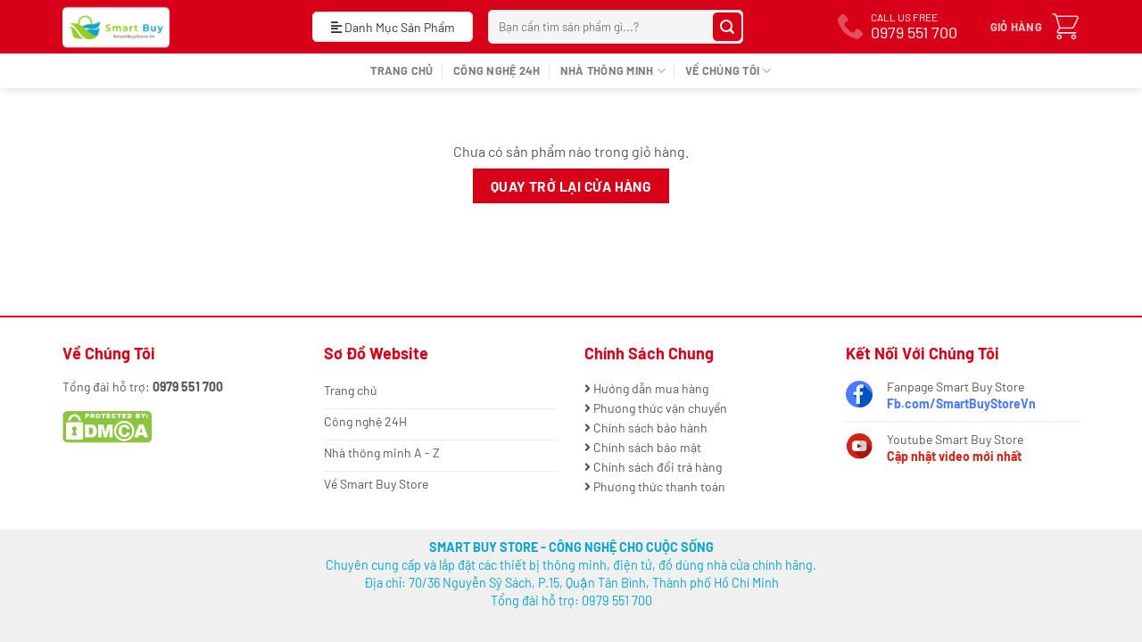

--- FILE ---
content_type: text/html; charset=UTF-8
request_url: https://smartbuystore.vn/gio-hang/?remove_item=aa169b49b583a2b5af89203c2b78c67c&_wpnonce=c6c317ebb9
body_size: 9900
content:
<!DOCTYPE html><html lang="vi" class="loading-site no-js"><head><script data-no-optimize="1">var litespeed_docref=sessionStorage.getItem("litespeed_docref");litespeed_docref&&(Object.defineProperty(document,"referrer",{get:function(){return litespeed_docref}}),sessionStorage.removeItem("litespeed_docref"));</script> <meta charset="UTF-8" /><link data-optimized="2" rel="stylesheet" href="https://smartbuystore.vn/wp-content/litespeed/css/eac5f5c7574cc08ef177bacc55cc30fb.css?ver=b8e44" /><link rel="profile" href="http://gmpg.org/xfn/11" /><link rel="pingback" href="https://smartbuystore.vn/xmlrpc.php" /><meta name='robots' content='noindex, follow' /><meta name="viewport" content="width=device-width, initial-scale=1" /><title>Giỏ hàng - Smart Buy Store</title><link rel="canonical" href="https://smartbuystore.vn/gio-hang/" /><meta property="og:locale" content="vi_VN" /><meta property="og:type" content="article" /><meta property="og:title" content="Giỏ hàng - Smart Buy Store" /><meta property="og:url" content="https://smartbuystore.vn/gio-hang/" /><meta property="og:site_name" content="Smart Buy Store" /><meta property="article:modified_time" content="2021-12-29T05:27:33+00:00" /><meta property="og:image" content="https://smartbuystore.vn/wp-content/uploads/2021/09/Logo.png" /><meta property="og:image:width" content="500" /><meta property="og:image:height" content="500" /><meta property="og:image:type" content="image/png" /><meta name="twitter:card" content="summary_large_image" /><meta name="twitter:label1" content="Ước tính thời gian đọc" /><meta name="twitter:data1" content="1 phút" /> <script type="application/ld+json" class="yoast-schema-graph">{"@context":"https://schema.org","@graph":[{"@type":["WebPage","CheckoutPage"],"@id":"https://smartbuystore.vn/gio-hang/","url":"https://smartbuystore.vn/gio-hang/","name":"Giỏ hàng - Smart Buy Store","isPartOf":{"@id":"https://smartbuystore.vn/#website"},"datePublished":"2021-07-10T13:51:57+00:00","dateModified":"2021-12-29T05:27:33+00:00","breadcrumb":{"@id":"https://smartbuystore.vn/gio-hang/#breadcrumb"},"inLanguage":"vi","potentialAction":[{"@type":"ReadAction","target":["https://smartbuystore.vn/gio-hang/"]}]},{"@type":"BreadcrumbList","@id":"https://smartbuystore.vn/gio-hang/#breadcrumb","itemListElement":[{"@type":"ListItem","position":1,"name":"Trang chủ","item":"https://smartbuystore.vn/"},{"@type":"ListItem","position":2,"name":"Giỏ hàng"}]},{"@type":"WebSite","@id":"https://smartbuystore.vn/#website","url":"https://smartbuystore.vn/","name":"Smart Buy Store","description":"","potentialAction":[{"@type":"SearchAction","target":{"@type":"EntryPoint","urlTemplate":"https://smartbuystore.vn/?s={search_term_string}"},"query-input":{"@type":"PropertyValueSpecification","valueRequired":true,"valueName":"search_term_string"}}],"inLanguage":"vi"}]}</script> <link rel='prefetch' href='https://smartbuystore.vn/wp-content/themes/flatsome/assets/js/flatsome.js?ver=e1ad26bd5672989785e1' /><link rel='prefetch' href='https://smartbuystore.vn/wp-content/themes/flatsome/assets/js/chunk.slider.js?ver=3.19.12' /><link rel='prefetch' href='https://smartbuystore.vn/wp-content/themes/flatsome/assets/js/chunk.popups.js?ver=3.19.12' /><link rel='prefetch' href='https://smartbuystore.vn/wp-content/themes/flatsome/assets/js/chunk.tooltips.js?ver=3.19.12' /><link rel='prefetch' href='https://smartbuystore.vn/wp-content/themes/flatsome/assets/js/woocommerce.js?ver=dd6035ce106022a74757' /><link rel="alternate" type="application/rss+xml" title="Dòng thông tin Smart Buy Store &raquo;" href="https://smartbuystore.vn/feed/" /><link rel="alternate" type="application/rss+xml" title="Smart Buy Store &raquo; Dòng bình luận" href="https://smartbuystore.vn/comments/feed/" /><link rel="alternate" title="oNhúng (JSON)" type="application/json+oembed" href="https://smartbuystore.vn/wp-json/oembed/1.0/embed?url=https%3A%2F%2Fsmartbuystore.vn%2Fgio-hang%2F" /><link rel="alternate" title="oNhúng (XML)" type="text/xml+oembed" href="https://smartbuystore.vn/wp-json/oembed/1.0/embed?url=https%3A%2F%2Fsmartbuystore.vn%2Fgio-hang%2F&#038;format=xml" /> <script type="litespeed/javascript" data-src="https://smartbuystore.vn/wp-includes/js/jquery/jquery.min.js?ver=3.7.1" id="jquery-core-js"></script> <link rel="https://api.w.org/" href="https://smartbuystore.vn/wp-json/" /><link rel="alternate" title="JSON" type="application/json" href="https://smartbuystore.vn/wp-json/wp/v2/pages/8" /><link rel="EditURI" type="application/rsd+xml" title="RSD" href="https://smartbuystore.vn/xmlrpc.php?rsd" /><meta name="generator" content="WordPress 6.9" /><meta name="generator" content="WooCommerce 9.9.6" /><link rel='shortlink' href='https://smartbuystore.vn/?p=8' />
<noscript><style>.woocommerce-product-gallery{ opacity: 1 !important; }</style></noscript><link rel="icon" href="https://smartbuystore.vn/wp-content/uploads/2021/09/cropped-512x512-1-32x32.png" sizes="32x32" /><link rel="icon" href="https://smartbuystore.vn/wp-content/uploads/2021/09/cropped-512x512-1-192x192.png" sizes="192x192" /><link rel="apple-touch-icon" href="https://smartbuystore.vn/wp-content/uploads/2021/09/cropped-512x512-1-180x180.png" /><meta name="msapplication-TileImage" content="https://smartbuystore.vn/wp-content/uploads/2021/09/cropped-512x512-1-270x270.png" />
 <script type="litespeed/javascript" data-src="https://www.googletagmanager.com/gtag/js?id=UA-177567421-1"></script> <script type="litespeed/javascript">window.dataLayer=window.dataLayer||[];function gtag(){dataLayer.push(arguments)}
gtag('js',new Date());gtag('set','developer_id.dOGY3NW',!0);gtag('config','UA-177567421-1',{'allow_google_signals':!0,'link_attribution':!0,'anonymize_ip':!0,'linker':{'domains':[],'allow_incoming':!1,},'custom_map':{'dimension1':'logged_in'},'logged_in':'no'})</script> </head><body class="wp-singular page-template-default page page-id-8 wp-theme-flatsome wp-child-theme-flatsome-child theme-flatsome woocommerce-cart woocommerce-page woocommerce-no-js header-shadow lightbox nav-dropdown-has-arrow nav-dropdown-has-shadow mobile-submenu-slide mobile-submenu-slide-levels-1 mobile-submenu-toggle"><a class="skip-link screen-reader-text" href="#main">Bỏ qua nội dung</a><div id="wrapper"><header id="header" class="header has-sticky sticky-jump"><div class="header-wrapper"><div id="masthead" class="header-main hide-for-sticky nav-dark"><div class="header-inner flex-row container logo-left medium-logo-left" role="navigation"><div id="logo" class="flex-col logo"><a href="https://smartbuystore.vn/" title="Smart Buy Store" rel="home">
<img width="1020" height="510" src="https://smartbuystore.vn/wp-content/uploads/2021/09/Logo-N-1024x512.png" class="header_logo header-logo" alt="Smart Buy Store"/><img  width="1020" height="510" src="https://smartbuystore.vn/wp-content/uploads/2021/09/Logo-N-1024x512.png" class="header-logo-dark" alt="Smart Buy Store"/></a></div><div class="flex-col show-for-medium flex-left"><ul class="mobile-nav nav nav-left "></ul></div><div class="flex-col hide-for-medium flex-left
flex-grow"><ul class="header-nav header-nav-main nav nav-left  nav-uppercase" ><div id="vertical-menu-isures"><div id="mega-menu-title">
<i class="fas fa-align-left" aria-hidden="true"></i>
<span>Danh mục sản phẩm</span></div><ul id="isures_menu" class="is-container"><li id="menu-item-3513" class="menu-item menu-item-type-custom menu-item-object-custom menu-item-has-children menu-item-3513 menu-item-design-default has-dropdown has-icon-left"><a class="nav-top-link" aria-expanded="false" aria-haspopup="menu"><img class="ux-menu-icon" width="20" height="20" src="https://smartbuystore.vn/wp-content/uploads/2025/01/Logo-Nha-thong-minh-150x150.png" alt="Icon-nha-thong-minh" />Nhà thông minh<i class="icon-angle-down" ></i></a><ul class="sub-menu nav-dropdown nav-dropdown-default"><li id="menu-item-3514" class="menu-item menu-item-type-taxonomy menu-item-object-product_cat menu-item-3514"><a href="https://smartbuystore.vn/bo-dieu-khien-trung-tam/">Bộ điều khiển trung tâm</a></li><li id="menu-item-3518" class="menu-item menu-item-type-taxonomy menu-item-object-product_cat menu-item-3518"><a href="https://smartbuystore.vn/den/">Đèn trang trí</a></li><li id="menu-item-3521" class="menu-item menu-item-type-taxonomy menu-item-object-product_cat menu-item-3521"><a href="https://smartbuystore.vn/den-thong-minh/">Đèn thông minh</a></li><li id="menu-item-3515" class="menu-item menu-item-type-taxonomy menu-item-object-product_cat menu-item-3515"><a href="https://smartbuystore.vn/cam-bien/">Cảm biến</a></li><li id="menu-item-3517" class="menu-item menu-item-type-taxonomy menu-item-object-product_cat menu-item-3517"><a href="https://smartbuystore.vn/cong-tac-thong-minh/">Công tắc thông minh</a></li><li id="menu-item-3519" class="menu-item menu-item-type-taxonomy menu-item-object-product_cat menu-item-3519"><a href="https://smartbuystore.vn/loa-thong-minh/">Loa thông minh</a></li><li id="menu-item-3520" class="menu-item menu-item-type-taxonomy menu-item-object-product_cat menu-item-3520"><a href="https://smartbuystore.vn/o-cam-thong-minh/">Ổ cắm thông minh</a></li><li id="menu-item-3516" class="menu-item menu-item-type-taxonomy menu-item-object-product_cat menu-item-3516"><a href="https://smartbuystore.vn/camera/">Camera</a></li></ul></li><li id="menu-item-3522" class="menu-item menu-item-type-custom menu-item-object-custom menu-item-3522 menu-item-design-default has-icon-left"><a class="nav-top-link"><img class="ux-menu-icon" width="20" height="20" src="https://smartbuystore.vn/wp-content/uploads/2025/01/Icon-San-go-2-150x150.png" alt="Icon-san-go-2" />Sàn gỗ</a></li><li id="menu-item-3536" class="menu-item menu-item-type-custom menu-item-object-custom menu-item-3536 menu-item-design-default has-icon-left"><a class="nav-top-link"><img class="ux-menu-icon" width="20" height="20" src="https://smartbuystore.vn/wp-content/uploads/2025/01/Icon-San-nhua-150x150.png" alt="Icon-san-nhua" />Sàn nhựa</a></li><li id="menu-item-3538" class="menu-item menu-item-type-custom menu-item-object-custom menu-item-3538 menu-item-design-default has-icon-left"><a href="http://s" class="nav-top-link"><img class="ux-menu-icon" width="20" height="20" src="https://smartbuystore.vn/wp-content/uploads/2025/01/Icon-San-ngoai-troi-150x150.png" alt="" />Sàn ngoài trời</a></li><li id="menu-item-3537" class="menu-item menu-item-type-custom menu-item-object-custom menu-item-3537 menu-item-design-default has-icon-left"><a href="http://s" class="nav-top-link"><img class="ux-menu-icon" width="20" height="20" src="https://smartbuystore.vn/wp-content/uploads/2025/01/Icon-tam-op-150x150.png" alt="Icon-tam-op" />Tấm ốp tường &#8211; trần</a></li><li id="menu-item-3528" class="menu-item menu-item-type-taxonomy menu-item-object-product_cat menu-item-3528 menu-item-design-default has-icon-left"><a href="https://smartbuystore.vn/san-pham-khac/" class="nav-top-link"><img class="ux-menu-icon" width="20" height="20" src="https://smartbuystore.vn/wp-content/uploads/2025/01/Logo-San-pham-khac-150x150.png" alt="Icon-san-pham-khac" />Sản phẩm khác</a></li></ul></div><li class="header-search-form search-form html relative has-icon"><div class="header-search-form-wrapper"><div class="searchform-wrapper ux-search-box relative is-normal"><form role="search" method="get" class="searchform" action="https://smartbuystore.vn/"><div class="flex-row relative"><div class="flex-col flex-grow">
<label class="screen-reader-text" for="woocommerce-product-search-field-0">Tìm kiếm:</label>
<input type="search" id="woocommerce-product-search-field-0" class="search-field mb-0" placeholder="Bạn cần tìm sản phẩm gì...?" value="" name="s" />
<input type="hidden" name="post_type" value="product" /></div><div class="flex-col">
<button type="submit" value="Tìm kiếm" class="ux-search-submit submit-button secondary button  icon mb-0" aria-label="Gửi">
<i class="icon-search" ></i>			</button></div></div><div class="live-search-results text-left z-top"></div></form></div></div></li></ul></div><div class="flex-col hide-for-medium flex-right"><ul class="header-nav header-nav-main nav nav-right  nav-uppercase"><li class="header-block"><div class="header-block-block-1"><div id="stack-422146670" class="stack stack-row justify-start items-stretch"><div class="isures-wrap--iconbox">
<a href="tel:0979551700"><div class="isures-iconbox--icon" style="color:rgb(227, 77, 94);">
<i class="icon-phone" ></i></div><div class="isures-iconbox--content"><p class="isures-text--head">CALL US FREE</p><p class="isures-text--bottom">0979 551 700</p></div>
</a></div><style>#stack-422146670 > * {
  --stack-gap: 0rem;
}</style></div></div></li><li class="cart-item has-icon"><a href="https://smartbuystore.vn/gio-hang/" class="header-cart-link is-small" title="Giỏ hàng" ><span class="header-cart-title">
Giỏ hàng     </span><span class="image-icon header-cart-icon" data-icon-label="0">
<img class="cart-img-icon" alt="Giỏ hàng" src="https://smartbuystore.vn/wp-content/uploads/2021/07/icon-cart.png" width="300" height="290"/>
</span>
</a></li></ul></div><div class="flex-col show-for-medium flex-right"><ul class="mobile-nav nav nav-right "><li class="nav-icon has-icon">
<a href="#" data-open="#main-menu" data-pos="left" data-bg="main-menu-overlay" data-color="" class="is-small" aria-label="Menu" aria-controls="main-menu" aria-expanded="false"><i class="icon-menu" ></i>
</a></li><li class="cart-item has-icon"><a href="https://smartbuystore.vn/gio-hang/" class="header-cart-link is-small" title="Giỏ hàng" ><span class="image-icon header-cart-icon" data-icon-label="0">
<img class="cart-img-icon" alt="Giỏ hàng" src="https://smartbuystore.vn/wp-content/uploads/2021/07/icon-cart.png" width="300" height="290"/>
</span>
</a></li></ul></div></div></div><div id="wide-nav" class="header-bottom wide-nav flex-has-center"><div class="flex-row container"><div class="flex-col hide-for-medium flex-center"><ul class="nav header-nav header-bottom-nav nav-center  nav-divided nav-uppercase"><li id="menu-item-785" class="menu-item menu-item-type-custom menu-item-object-custom menu-item-home menu-item-785 menu-item-design-default"><a href="https://smartbuystore.vn/" class="nav-top-link">Trang chủ</a></li><li id="menu-item-1736" class="menu-item menu-item-type-post_type menu-item-object-page menu-item-1736 menu-item-design-default"><a href="https://smartbuystore.vn/cong-nghe-ldp/" class="nav-top-link">Công nghệ 24H</a></li><li id="menu-item-1740" class="menu-item menu-item-type-post_type menu-item-object-page menu-item-has-children menu-item-1740 menu-item-design-default has-dropdown"><a href="https://smartbuystore.vn/nha-thong-minh-ldp/" class="nav-top-link" aria-expanded="false" aria-haspopup="menu">Nhà thông minh<i class="icon-angle-down" ></i></a><ul class="sub-menu nav-dropdown nav-dropdown-default"><li id="menu-item-1742" class="menu-item menu-item-type-post_type menu-item-object-page menu-item-1742"><a href="https://smartbuystore.vn/nha-thong-minh-ldp/">Nhà thông minh A &#8211; Z</a></li><li id="menu-item-1739" class="menu-item menu-item-type-post_type menu-item-object-page menu-item-1739"><a href="https://smartbuystore.vn/apple-homekit-ldp/">Nhà thông minh Apple Homekit</a></li><li id="menu-item-1738" class="menu-item menu-item-type-post_type menu-item-object-page menu-item-1738"><a href="https://smartbuystore.vn/aqara-xiaomi-ldp/">Nhà thông minh Aqara và Xiaomi</a></li><li id="menu-item-1737" class="menu-item menu-item-type-post_type menu-item-object-page menu-item-1737"><a href="https://smartbuystore.vn/google-home-ldp/">Nhà thông minh Google Home</a></li></ul></li><li id="menu-item-871" class="menu-item menu-item-type-custom menu-item-object-custom menu-item-has-children menu-item-871 menu-item-design-default has-dropdown"><a href="#" class="nav-top-link" aria-expanded="false" aria-haspopup="menu">Về Chúng Tôi<i class="icon-angle-down" ></i></a><ul class="sub-menu nav-dropdown nav-dropdown-default"><li id="menu-item-864" class="menu-item menu-item-type-post_type menu-item-object-page menu-item-864"><a href="https://smartbuystore.vn/ve-smart-buy-store/">Về Smart Buy Store</a></li><li id="menu-item-1349" class="menu-item menu-item-type-post_type menu-item-object-page menu-item-1349"><a href="https://smartbuystore.vn/huong-dan-mua-hang/">Hướng dẫn mua hàng</a></li><li id="menu-item-1437" class="menu-item menu-item-type-post_type menu-item-object-page menu-item-1437"><a href="https://smartbuystore.vn/phuong-thuc-van-chuyen/">Phương thức vận chuyển</a></li><li id="menu-item-1448" class="menu-item menu-item-type-post_type menu-item-object-page menu-item-1448"><a href="https://smartbuystore.vn/chinh-sach-bao-hanh/">Chính sách bảo hành</a></li><li id="menu-item-1313" class="menu-item menu-item-type-post_type menu-item-object-page menu-item-privacy-policy menu-item-1313"><a href="https://smartbuystore.vn/chinh-sach-bao-mat/">Chính sách bảo mật</a></li><li id="menu-item-3500" class="menu-item menu-item-type-post_type menu-item-object-page menu-item-3500"><a href="https://smartbuystore.vn/chinh-sach-doi-tra-hang/">Chính sách đổi trả hàng</a></li><li id="menu-item-3508" class="menu-item menu-item-type-post_type menu-item-object-page menu-item-3508"><a href="https://smartbuystore.vn/phuong-thuc-thanh-toan/">Phương thức thanh toán</a></li></ul></li></ul></div><div class="flex-col show-for-medium flex-grow"><ul class="nav header-bottom-nav nav-center mobile-nav  nav-divided nav-uppercase"><li class="header-search-form search-form html relative has-icon"><div class="header-search-form-wrapper"><div class="searchform-wrapper ux-search-box relative is-normal"><form role="search" method="get" class="searchform" action="https://smartbuystore.vn/"><div class="flex-row relative"><div class="flex-col flex-grow">
<label class="screen-reader-text" for="woocommerce-product-search-field-1">Tìm kiếm:</label>
<input type="search" id="woocommerce-product-search-field-1" class="search-field mb-0" placeholder="Bạn cần tìm sản phẩm gì...?" value="" name="s" />
<input type="hidden" name="post_type" value="product" /></div><div class="flex-col">
<button type="submit" value="Tìm kiếm" class="ux-search-submit submit-button secondary button  icon mb-0" aria-label="Gửi">
<i class="icon-search" ></i>			</button></div></div><div class="live-search-results text-left z-top"></div></form></div></div></li></ul></div></div></div><div class="header-bg-container fill"><div class="header-bg-image fill"></div><div class="header-bg-color fill"></div></div></div></header><main id="main" class=""><div id="content" class="content-area page-wrapper" role="main"><div class="row row-main"><div class="large-12 col"><div class="col-inner"><div class="woocommerce"><div class="text-center pt pb"><div class="woocommerce-notices-wrapper"></div><div class="wc-empty-cart-message"><div class="woocommerce-info message-wrapper"><div class="message-container container medium-text-center">
Chưa có sản phẩm nào trong giỏ hàng.</div></div></div><p class="return-to-shop">
<a class="button primary wc-backward" href="https://smartbuystore.vn/cua-hang/">
Quay trở lại cửa hàng			</a></p></div></div></div></div></div></div></main><footer id="footer" class="footer-wrapper"><section class="section footer-wrapper isures-global--section_pd0 isures-custom--footer" id="section_1947445589"><div class="section-bg fill" ><div class="is-border"
style="border-color:rgb(255, 1, 1);border-width:2px 0px 0px 0px;"></div></div><div class="section-content relative"><div class="row"  id="row-724772882"><div id="col-427003879" class="col medium-3 small-12 large-3"  ><div class="col-inner"  ><div class="container section-title-container isures-global--tilte" ><h4 class="section-title section-title-normal"><b></b><span class="section-title-main" >Về chúng tôi</span><b></b></h4></div><p>Tổng đài hỗ trợ: <strong> 0979 551 700</strong></p><p></p><div id="stack-47305855" class="stack stack-row justify-start items-stretch"><div id="text-1224950667" class="text"><a href="//www.dmca.com/Protection/Status.aspx?ID=3cd44fa0-5d67-4fae-9016-2f337eb7fcaf" title="DMCA.com Protection Status" class="dmca-badge"> <img src ="https://images.dmca.com/Badges/DMCA_logo-grn-btn100w.png?ID=3cd44fa0-5d67-4fae-9016-2f337eb7fcaf"alt="DMCA.com Protection Status" /></a></div><style>#stack-47305855 > * {
  --stack-gap: 1rem;
}</style></div></div></div><div id="col-639200104" class="col medium-3 small-12 large-3"  ><div class="col-inner"  ><div class="container section-title-container isures-global--tilte" ><h4 class="section-title section-title-normal"><b></b><span class="section-title-main" >Sơ đồ Website</span><b></b></h4></div><div class="ux-menu stack stack-col justify-start ux-menu--divider-solid"><div class="ux-menu-link flex menu-item">
<a class="ux-menu-link__link flex" href="https://smartbuystore.vn/" >
<span class="ux-menu-link__text">
Trang chủ			</span>
</a></div><div class="ux-menu-link flex menu-item">
<a class="ux-menu-link__link flex" href="https://smartbuystore.vn/cong-nghe-ldp/" >
<span class="ux-menu-link__text">
Công nghệ 24H			</span>
</a></div><div class="ux-menu-link flex menu-item">
<a class="ux-menu-link__link flex" href="https://smartbuystore.vn/nha-thong-minh-ldp/" >
<span class="ux-menu-link__text">
Nhà thông minh A - Z			</span>
</a></div><div class="ux-menu-link flex menu-item">
<a class="ux-menu-link__link flex" href="https://smartbuystore.vn/ve-smart-buy-store/" >
<span class="ux-menu-link__text">
Về Smart Buy Store			</span>
</a></div></div></div></div><div id="col-1046576944" class="col medium-3 small-12 large-3"  ><div class="col-inner"  ><div class="container section-title-container isures-global--tilte" ><h4 class="section-title section-title-normal"><b></b><span class="section-title-main" >Chính sách chung</span><b></b></h4></div><div class="feature-post"><ul class="isures-list-post"><li>            <a href="https://smartbuystore.vn/huong-dan-mua-hang/" title="Hướng dẫn mua hàng">
<i class="fas fa-angle-right" ></i>                Hướng dẫn mua hàng            </a></li><li>            <a href="https://smartbuystore.vn/phuong-thuc-van-chuyen/" title="Phương thức vận chuyển">
<i class="fas fa-angle-right" ></i>                Phương thức vận chuyển            </a></li><li>            <a href="https://smartbuystore.vn/chinh-sach-bao-hanh/" title="Chính sách bảo hành">
<i class="fas fa-angle-right" ></i>                Chính sách bảo hành            </a></li><li>            <a href="https://smartbuystore.vn/chinh-sach-bao-mat/" title="Chính sách bảo mật">
<i class="fas fa-angle-right" ></i>                Chính sách bảo mật            </a></li><li>            <a href="https://smartbuystore.vn/chinh-sach-doi-tra-hang/" title="Chính sách đổi trả hàng">
<i class="fas fa-angle-right" ></i>                Chính sách đổi trả hàng            </a></li><li>            <a href="https://smartbuystore.vn/phuong-thuc-thanh-toan/" title="Phương thức thanh toán">
<i class="fas fa-angle-right" ></i>                Phương thức thanh toán            </a></li></ul></div></div></div><div id="col-1526353097" class="col isures-follow--icon_ft medium-3 small-12 large-3"  ><div class="col-inner"  ><div class="container section-title-container isures-global--tilte" ><h4 class="section-title section-title-normal"><b></b><span class="section-title-main" >Kết nối với chúng tôi</span><b></b></h4></div><div class="icon-box featured-box isures-bd--none icon-box-left text-left"  ><div class="icon-box-img" style="width: 30px"><div class="icon"><div class="icon-inner" >
<img width="50" height="50" src="https://smartbuystore.vn/wp-content/uploads/2021/07/facebook.png" class="attachment-medium size-medium" alt="" decoding="async" loading="lazy" /></div></div></div><div class="icon-box-text last-reset"><div id="text-863426312" class="text"><p>Fanpage Smart Buy Store<br /><a href="https://www.facebook.com/SmartBuyStoreVn"><span style="color: #4a7aff;"><strong>Fb.com/SmartBuyStoreVn</strong></span></a></p><style>#text-863426312 {
  font-size: 0.85rem;
}</style></div></div></div><div class="icon-box featured-box icon-box-left text-left"  ><div class="icon-box-img" style="width: 30px"><div class="icon"><div class="icon-inner" >
<img width="200" height="195" src="https://smartbuystore.vn/wp-content/uploads/2021/07/icon-yt.png" class="attachment-medium size-medium" alt="" decoding="async" loading="lazy" /></div></div></div><div class="icon-box-text last-reset"><div id="text-2501619441" class="text"><p>Youtube Smart Buy Store<br /><a href="https://www.youtube.com/channel/UCenCg3LUm6H_NlbFSBfuaQA"><span style="color: #d22215;"><strong>Cập nhật video mới nhất</strong></span></p><style>#text-2501619441 {
  font-size: 0.85rem;
}</style></div></div></div></div></div></div></div><style>#section_1947445589 {
  padding-top: 30px;
  padding-bottom: 30px;
}</style></section><div class="absolute-footer light medium-text-center text-center"><div class="container clearfix"><div class="footer-primary pull-left"><div class="copyright-footer"><div class="col-inner text-center"><div><strong>SMART BUY STORE - CÔNG NGHỆ CHO CUỘC SỐNG</strong></div><div>Chuyên cung cấp và lắp đặt các thiết bị thông minh, điện tử, đồ dùng nhà cửa chính hãng.</div><div>Địa chỉ: 70/36 Nguyễn Sỹ Sách, P.15, Quận Tân Bình, Thành phố Hồ Chí Minh</div><div>Tổng đài hỗ trợ: 0979 551 700</div></div></div></div></div><a href="#top" class="back-to-top button icon invert plain fixed bottom z-1 is-outline hide-for-medium circle" id="top-link" aria-label="Lên đầu trang"><i class="icon-angle-up" ></i></a></footer></div><div id="main-menu" class="mobile-sidebar no-scrollbar mfp-hide mobile-sidebar-slide mobile-sidebar-levels-1" data-levels="1"><div class="sidebar-menu no-scrollbar "><ul class="nav nav-sidebar nav-vertical nav-uppercase nav-slide" data-tab="1"><li id="menu-item-1322" class="menu-item menu-item-type-post_type menu-item-object-page menu-item-home menu-item-1322"><a href="https://smartbuystore.vn/">Trang chủ</a></li><li id="menu-item-1329" class="menu-item menu-item-type-post_type menu-item-object-page menu-item-has-children menu-item-1329"><a href="https://smartbuystore.vn/cua-hang/">Danh mục sản phẩm</a><ul class="sub-menu nav-sidebar-ul children"><li id="menu-item-1335" class="menu-item menu-item-type-post_type menu-item-object-page menu-item-1335 has-icon-left"><a href="https://smartbuystore.vn/cua-hang/"><img class="ux-sidebar-menu-icon" width="20" height="20" src="" alt="" />Tất cả sản phẩm</a></li><li id="menu-item-1334" class="menu-item menu-item-type-taxonomy menu-item-object-product_cat menu-item-1334 has-icon-left"><a href="https://smartbuystore.vn/bo-dieu-khien-trung-tam/"><img class="ux-sidebar-menu-icon" width="20" height="20" src="https://smartbuystore.vn/wp-content/uploads/2021/10/Icon-hub.png" alt="bo-dieu-khien" />Bộ điều khiển trung tâm</a></li><li id="menu-item-3138" class="menu-item menu-item-type-taxonomy menu-item-object-product_cat menu-item-3138 has-icon-left"><a href="https://smartbuystore.vn/den/"><img class="ux-sidebar-menu-icon" width="20" height="20" src="https://smartbuystore.vn/wp-content/uploads/2022/11/Icon-Den-trang-tri-150x150.png" alt="" />Đèn trang trí</a></li><li id="menu-item-1332" class="menu-item menu-item-type-taxonomy menu-item-object-product_cat menu-item-1332 has-icon-left"><a href="https://smartbuystore.vn/den-thong-minh/"><img class="ux-sidebar-menu-icon" width="20" height="20" src="https://smartbuystore.vn/wp-content/uploads/2021/10/Icon-den-150x150.png" alt="den-thong-minh" />Đèn thông minh</a></li><li id="menu-item-1330" class="menu-item menu-item-type-taxonomy menu-item-object-product_cat menu-item-1330 has-icon-left"><a href="https://smartbuystore.vn/cam-bien/"><img class="ux-sidebar-menu-icon" width="20" height="20" src="https://smartbuystore.vn/wp-content/uploads/2021/10/Icon-cam-bien-150x150.png" alt="cam-bien" />Cảm biến</a></li><li id="menu-item-1331" class="menu-item menu-item-type-taxonomy menu-item-object-product_cat menu-item-1331 has-icon-left"><a href="https://smartbuystore.vn/cong-tac-thong-minh/"><img class="ux-sidebar-menu-icon" width="20" height="20" src="https://smartbuystore.vn/wp-content/uploads/2021/10/Icon-cong-tac.png" alt="cong-tac-thong-minh" />Công tắc thông minh</a></li><li id="menu-item-2603" class="menu-item menu-item-type-taxonomy menu-item-object-product_cat menu-item-2603 has-icon-left"><a href="https://smartbuystore.vn/loa-thong-minh/"><img class="ux-sidebar-menu-icon" width="20" height="20" src="https://smartbuystore.vn/wp-content/uploads/2022/03/Icon-smart-speaker-150x150.png" alt="Icon smart speaker" />Loa thông minh</a></li><li id="menu-item-1333" class="menu-item menu-item-type-taxonomy menu-item-object-product_cat menu-item-1333 has-icon-left"><a href="https://smartbuystore.vn/o-cam-thong-minh/"><img class="ux-sidebar-menu-icon" width="20" height="20" src="https://smartbuystore.vn/wp-content/uploads/2021/10/Icon-o-cam-150x150.png" alt="o-cam-thong-minh" />Ổ cắm thông minh</a></li><li id="menu-item-3144" class="menu-item menu-item-type-taxonomy menu-item-object-product_cat menu-item-3144 has-icon-left"><a href="https://smartbuystore.vn/camera/"><img class="ux-sidebar-menu-icon" width="20" height="20" src="https://smartbuystore.vn/wp-content/uploads/2022/11/Icon-Camera-150x150.png" alt="" />Camera an ninh</a></li><li id="menu-item-3148" class="menu-item menu-item-type-taxonomy menu-item-object-product_cat menu-item-3148 has-icon-left"><a href="https://smartbuystore.vn/san-pham-khac/"><img class="ux-sidebar-menu-icon" width="20" height="20" src="" alt="" />Thiết bị khác</a></li></ul></li><li id="menu-item-1743" class="menu-item menu-item-type-post_type menu-item-object-page menu-item-1743"><a href="https://smartbuystore.vn/cong-nghe-ldp/">Công nghệ 24H</a></li><li id="menu-item-1748" class="menu-item menu-item-type-post_type menu-item-object-page menu-item-has-children menu-item-1748"><a href="https://smartbuystore.vn/nha-thong-minh-ldp/">Nhà thông minh</a><ul class="sub-menu nav-sidebar-ul children"><li id="menu-item-1747" class="menu-item menu-item-type-post_type menu-item-object-page menu-item-1747"><a href="https://smartbuystore.vn/nha-thong-minh-ldp/">Nhà thông minh A &#8211; Z</a></li><li id="menu-item-1746" class="menu-item menu-item-type-post_type menu-item-object-page menu-item-1746"><a href="https://smartbuystore.vn/apple-homekit-ldp/">Nhà thông minh Apple Homekit</a></li><li id="menu-item-1745" class="menu-item menu-item-type-post_type menu-item-object-page menu-item-1745"><a href="https://smartbuystore.vn/aqara-xiaomi-ldp/">Nhà thông minh Aqara và Xiaomi</a></li><li id="menu-item-1744" class="menu-item menu-item-type-post_type menu-item-object-page menu-item-1744"><a href="https://smartbuystore.vn/google-home-ldp/">Nhà thông minh Google Home</a></li></ul></li><li id="menu-item-1326" class="menu-item menu-item-type-custom menu-item-object-custom menu-item-has-children menu-item-1326"><a href="#">Về chúng tôi</a><ul class="sub-menu nav-sidebar-ul children"><li id="menu-item-1328" class="menu-item menu-item-type-post_type menu-item-object-page menu-item-1328"><a href="https://smartbuystore.vn/ve-smart-buy-store/">Về Smart Buy Store</a></li><li id="menu-item-1459" class="menu-item menu-item-type-post_type menu-item-object-page menu-item-1459"><a href="https://smartbuystore.vn/huong-dan-mua-hang/">Hướng dẫn mua hàng</a></li><li id="menu-item-1460" class="menu-item menu-item-type-post_type menu-item-object-page menu-item-1460"><a href="https://smartbuystore.vn/phuong-thuc-van-chuyen/">Phương thức vận chuyển</a></li><li id="menu-item-1458" class="menu-item menu-item-type-post_type menu-item-object-page menu-item-1458"><a href="https://smartbuystore.vn/chinh-sach-bao-hanh/">Chính sách bảo hành</a></li><li id="menu-item-1327" class="menu-item menu-item-type-post_type menu-item-object-page menu-item-privacy-policy menu-item-1327"><a href="https://smartbuystore.vn/chinh-sach-bao-mat/">Chính sách bảo mật</a></li></ul></li></ul></div></div> <script type="speculationrules">{"prefetch":[{"source":"document","where":{"and":[{"href_matches":"/*"},{"not":{"href_matches":["/wp-*.php","/wp-admin/*","/wp-content/uploads/*","/wp-content/*","/wp-content/plugins/*","/wp-content/themes/flatsome-child/*","/wp-content/themes/flatsome/*","/*\\?(.+)"]}},{"not":{"selector_matches":"a[rel~=\"nofollow\"]"}},{"not":{"selector_matches":".no-prefetch, .no-prefetch a"}}]},"eagerness":"conservative"}]}</script> <div id="login-form-popup" class="lightbox-content mfp-hide"><div class="woocommerce"><div class="woocommerce-notices-wrapper"></div><div class="account-container lightbox-inner"><div class="account-login-inner"><h3 class="uppercase">Đăng nhập</h3><form class="woocommerce-form woocommerce-form-login login" method="post" novalidate><p class="woocommerce-form-row woocommerce-form-row--wide form-row form-row-wide">
<label for="username">Tên tài khoản hoặc địa chỉ email&nbsp;<span class="required" aria-hidden="true">*</span><span class="screen-reader-text">Bắt buộc</span></label>
<input type="text" class="woocommerce-Input woocommerce-Input--text input-text" name="username" id="username" autocomplete="username" value="" required aria-required="true" /></p><p class="woocommerce-form-row woocommerce-form-row--wide form-row form-row-wide">
<label for="password">Mật khẩu&nbsp;<span class="required" aria-hidden="true">*</span><span class="screen-reader-text">Bắt buộc</span></label>
<input class="woocommerce-Input woocommerce-Input--text input-text" type="password" name="password" id="password" autocomplete="current-password" required aria-required="true" /></p><p class="form-row">
<label class="woocommerce-form__label woocommerce-form__label-for-checkbox woocommerce-form-login__rememberme">
<input class="woocommerce-form__input woocommerce-form__input-checkbox" name="rememberme" type="checkbox" id="rememberme" value="forever" /> <span>Ghi nhớ mật khẩu</span>
</label>
<input type="hidden" id="woocommerce-login-nonce" name="woocommerce-login-nonce" value="dfa55da961" /><input type="hidden" name="_wp_http_referer" value="/gio-hang/?remove_item=aa169b49b583a2b5af89203c2b78c67c&#038;_wpnonce=c6c317ebb9" />						<button type="submit" class="woocommerce-button button woocommerce-form-login__submit" name="login" value="Đăng nhập">Đăng nhập</button></p><p class="woocommerce-LostPassword lost_password">
<a href="https://smartbuystore.vn/tai-khoan/lost-password/">Quên mật khẩu?</a></p></form></div></div></div></div> <script id="wp-emoji-settings" type="application/json">{"baseUrl":"https://s.w.org/images/core/emoji/17.0.2/72x72/","ext":".png","svgUrl":"https://s.w.org/images/core/emoji/17.0.2/svg/","svgExt":".svg","source":{"concatemoji":"https://smartbuystore.vn/wp-includes/js/wp-emoji-release.min.js?ver=6.9"}}</script> <script type="module">/*  */
/*! This file is auto-generated */
const a=JSON.parse(document.getElementById("wp-emoji-settings").textContent),o=(window._wpemojiSettings=a,"wpEmojiSettingsSupports"),s=["flag","emoji"];function i(e){try{var t={supportTests:e,timestamp:(new Date).valueOf()};sessionStorage.setItem(o,JSON.stringify(t))}catch(e){}}function c(e,t,n){e.clearRect(0,0,e.canvas.width,e.canvas.height),e.fillText(t,0,0);t=new Uint32Array(e.getImageData(0,0,e.canvas.width,e.canvas.height).data);e.clearRect(0,0,e.canvas.width,e.canvas.height),e.fillText(n,0,0);const a=new Uint32Array(e.getImageData(0,0,e.canvas.width,e.canvas.height).data);return t.every((e,t)=>e===a[t])}function p(e,t){e.clearRect(0,0,e.canvas.width,e.canvas.height),e.fillText(t,0,0);var n=e.getImageData(16,16,1,1);for(let e=0;e<n.data.length;e++)if(0!==n.data[e])return!1;return!0}function u(e,t,n,a){switch(t){case"flag":return n(e,"\ud83c\udff3\ufe0f\u200d\u26a7\ufe0f","\ud83c\udff3\ufe0f\u200b\u26a7\ufe0f")?!1:!n(e,"\ud83c\udde8\ud83c\uddf6","\ud83c\udde8\u200b\ud83c\uddf6")&&!n(e,"\ud83c\udff4\udb40\udc67\udb40\udc62\udb40\udc65\udb40\udc6e\udb40\udc67\udb40\udc7f","\ud83c\udff4\u200b\udb40\udc67\u200b\udb40\udc62\u200b\udb40\udc65\u200b\udb40\udc6e\u200b\udb40\udc67\u200b\udb40\udc7f");case"emoji":return!a(e,"\ud83e\u1fac8")}return!1}function f(e,t,n,a){let r;const o=(r="undefined"!=typeof WorkerGlobalScope&&self instanceof WorkerGlobalScope?new OffscreenCanvas(300,150):document.createElement("canvas")).getContext("2d",{willReadFrequently:!0}),s=(o.textBaseline="top",o.font="600 32px Arial",{});return e.forEach(e=>{s[e]=t(o,e,n,a)}),s}function r(e){var t=document.createElement("script");t.src=e,t.defer=!0,document.head.appendChild(t)}a.supports={everything:!0,everythingExceptFlag:!0},new Promise(t=>{let n=function(){try{var e=JSON.parse(sessionStorage.getItem(o));if("object"==typeof e&&"number"==typeof e.timestamp&&(new Date).valueOf()<e.timestamp+604800&&"object"==typeof e.supportTests)return e.supportTests}catch(e){}return null}();if(!n){if("undefined"!=typeof Worker&&"undefined"!=typeof OffscreenCanvas&&"undefined"!=typeof URL&&URL.createObjectURL&&"undefined"!=typeof Blob)try{var e="postMessage("+f.toString()+"("+[JSON.stringify(s),u.toString(),c.toString(),p.toString()].join(",")+"));",a=new Blob([e],{type:"text/javascript"});const r=new Worker(URL.createObjectURL(a),{name:"wpTestEmojiSupports"});return void(r.onmessage=e=>{i(n=e.data),r.terminate(),t(n)})}catch(e){}i(n=f(s,u,c,p))}t(n)}).then(e=>{for(const n in e)a.supports[n]=e[n],a.supports.everything=a.supports.everything&&a.supports[n],"flag"!==n&&(a.supports.everythingExceptFlag=a.supports.everythingExceptFlag&&a.supports[n]);var t;a.supports.everythingExceptFlag=a.supports.everythingExceptFlag&&!a.supports.flag,a.supports.everything||((t=a.source||{}).concatemoji?r(t.concatemoji):t.wpemoji&&t.twemoji&&(r(t.twemoji),r(t.wpemoji)))});
//# sourceURL=https://smartbuystore.vn/wp-includes/js/wp-emoji-loader.min.js
/*  */</script>  <script type="litespeed/javascript">jQuery(function($){$('.add_to_cart_button:not(.product_type_variable, .product_type_grouped)').on('click',function(){gtag('event','add_to_cart',{'event_category':'ecommerce','event_label':($(this).data('product_sku'))?($(this).data('product_sku')):('#'+$(this).data('product_id')),'items':[{'id':($(this).data('product_sku'))?($(this).data('product_sku')):('#'+$(this).data('product_id')),'quantity':$(this).data('quantity')}]})})})</script> <script data-no-optimize="1">var litespeed_vary=document.cookie.replace(/(?:(?:^|.*;\s*)_lscache_vary\s*\=\s*([^;]*).*$)|^.*$/,"");litespeed_vary||fetch("/wp-content/plugins/litespeed-cache/guest.vary.php",{method:"POST",cache:"no-cache",redirect:"follow"}).then(e=>e.json()).then(e=>{console.log(e),e.hasOwnProperty("reload")&&"yes"==e.reload&&(sessionStorage.setItem("litespeed_docref",document.referrer),window.location.reload(!0))});</script><script data-optimized="1" type="litespeed/javascript" data-src="https://smartbuystore.vn/wp-content/litespeed/js/6d7ba5390c06a0dc089fe1b70ff4cc23.js?ver=b8e44"></script><script>const litespeed_ui_events=["mouseover","click","keydown","wheel","touchmove","touchstart"];var urlCreator=window.URL||window.webkitURL;function litespeed_load_delayed_js_force(){console.log("[LiteSpeed] Start Load JS Delayed"),litespeed_ui_events.forEach(e=>{window.removeEventListener(e,litespeed_load_delayed_js_force,{passive:!0})}),document.querySelectorAll("iframe[data-litespeed-src]").forEach(e=>{e.setAttribute("src",e.getAttribute("data-litespeed-src"))}),"loading"==document.readyState?window.addEventListener("DOMContentLoaded",litespeed_load_delayed_js):litespeed_load_delayed_js()}litespeed_ui_events.forEach(e=>{window.addEventListener(e,litespeed_load_delayed_js_force,{passive:!0})});async function litespeed_load_delayed_js(){let t=[];for(var d in document.querySelectorAll('script[type="litespeed/javascript"]').forEach(e=>{t.push(e)}),t)await new Promise(e=>litespeed_load_one(t[d],e));document.dispatchEvent(new Event("DOMContentLiteSpeedLoaded")),window.dispatchEvent(new Event("DOMContentLiteSpeedLoaded"))}function litespeed_load_one(t,e){console.log("[LiteSpeed] Load ",t);var d=document.createElement("script");d.addEventListener("load",e),d.addEventListener("error",e),t.getAttributeNames().forEach(e=>{"type"!=e&&d.setAttribute("data-src"==e?"src":e,t.getAttribute(e))});let a=!(d.type="text/javascript");!d.src&&t.textContent&&(d.src=litespeed_inline2src(t.textContent),a=!0),t.after(d),t.remove(),a&&e()}function litespeed_inline2src(t){try{var d=urlCreator.createObjectURL(new Blob([t.replace(/^(?:<!--)?(.*?)(?:-->)?$/gm,"$1")],{type:"text/javascript"}))}catch(e){d="data:text/javascript;base64,"+btoa(t.replace(/^(?:<!--)?(.*?)(?:-->)?$/gm,"$1"))}return d}</script></body></html>
<!-- Page optimized by LiteSpeed Cache @2026-01-20 18:14:45 -->

<!-- Page uncached by LiteSpeed Cache 6.5.4 on 2026-01-20 18:14:45 -->
<!-- Guest Mode -->
<!-- QUIC.cloud UCSS in queue -->